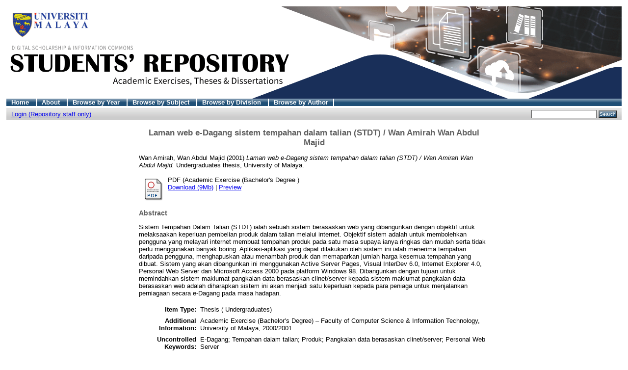

--- FILE ---
content_type: text/html; charset=UTF-8
request_url: http://studentsrepo.um.edu.my/10594/
body_size: 19404
content:
<!DOCTYPE html PUBLIC "-//W3C//DTD XHTML 1.0 Transitional//EN"
"http://www.w3.org/TR/xhtml1/DTD/xhtml1-transitional.dtd">
<html xmlns="http://www.w3.org/1999/xhtml">
<head>
<title>UM Students' Repository
</title>
<script type="text/javascript" src="/javascript/not_logged_in.js"><!-- padder --></script>
	<style type="text/css">@import url(/style/not_logged_in.css);</style>
<script type="text/javascript" src="/javascript/auto.js">
<!-- padder -->
</script>
<style type="text/css" media="screen">@import url(/style/auto.css);
</style>
<style type="text/css" media="print">@import url(/style/print.css);
</style>
<link rel="icon" href="/favicon.ico" type="image/x-icon" />
<link rel="shortcut icon" href="/favicon.ico" type="image/x-icon" />
<link rel="Top" href="http://studentsrepo.um.edu.my/" />
<link rel="Search" href="/cgi/search" />
<meta name="eprints.creators_name" content="Wan Amirah, Wan Abdul Majid" />
<meta name="eprints.type" content="thesis" />
<meta name="eprints.datestamp" content="2020-01-08 22:21:13" />
<meta name="eprints.lastmod" content="2020-01-08 22:21:13" />
<meta name="eprints.metadata_visibility" content="show" />
<meta name="eprints.title" content="Laman web e-Dagang sistem tempahan dalam talian (STDT) / Wan Amirah Wan Abdul Majid" />
<meta name="eprints.ispublished" content="unpub" />
<meta name="eprints.subjects" content="QA75" />
<meta name="eprints.full_text_status" content="public" />
<meta name="eprints.keywords" content="E-Dagang; Tempahan dalam talian; Produk; Pangkalan data berasaskan clinet/server; Personal Web Server" />
<meta name="eprints.note" content="Academic Exercise (Bachelor’s Degree) – Faculty of Computer Science &amp; Information Technology, University of Malaya, 2000/2001." />
<meta name="eprints.abstract" content="Sistem Tempahan Dalam Talian (STDT) ialah sebuah sistem berasaskan web yang dibangunkan dengan objektif untuk melaksaakan keperluan pembelian produk dalam talian melalui internet. Objektif sistem adalah untuk membolehkan pengguna yang melayari internet membuat tempahan produk pada satu masa supaya ianya ringkas dan mudah serta tidak perlu menggunakan banyak boring. Aplikasi-aplikasi yang dapat dilakukan oleh sistem ini ialah menerima tempahan daripada pengguna, menghapuskan atau menambah produk dan memaparkan jumlah harga kesemua tempahan yang dibuat. Sistem yang akan dibangunkan ini menggunakan Active Server Pages, Visual InterDev 6.0, Internet Explorer 4.0, Personal Web Server dan Microsoft Access 2000 pada platform Windows 98. Dibangunkan dengan tujuan untuk memindahkan sistem maklumat pangkalan data berasaskan clinet/server kepada sistem maklumat pangkalan data berasaskan web adalah diharapkan sistem ini akan menjadi satu keperluan kepada para peniaga untuk menjalankan perniagaan secara e-Dagang pada masa hadapan. " />
<meta name="eprints.date" content="2001" />
<meta name="eprints.date_type" content="completed" />
<meta name="eprints.pages" content="122" />
<meta name="eprints.institution" content="University of Malaya" />
<meta name="eprints.department" content="Faculty of Computer Science &amp; Information Technology" />
<meta name="eprints.thesis_type" content="undergraduates" />
<meta name="eprints.citation" content="Wan Amirah, Wan Abdul Majid (2001) Laman web e-Dagang sistem tempahan dalam talian (STDT) / Wan Amirah Wan Abdul Majid. Undergraduates thesis, University of Malaya." />
<meta name="eprints.document_url" content="http://studentsrepo.um.edu.my/10594/1/wan_amirah_wan_abdul_majid.pdf" />
<link rel="schema.DC" href="http://purl.org/DC/elements/1.0/" />
<meta name="DC.title" content="Laman web e-Dagang sistem tempahan dalam talian (STDT) / Wan Amirah Wan Abdul Majid" />
<meta name="DC.creator" content="Wan Amirah, Wan Abdul Majid" />
<meta name="DC.subject" content="QA75 Electronic computers. Computer science" />
<meta name="DC.description" content="Sistem Tempahan Dalam Talian (STDT) ialah sebuah sistem berasaskan web yang dibangunkan dengan objektif untuk melaksaakan keperluan pembelian produk dalam talian melalui internet. Objektif sistem adalah untuk membolehkan pengguna yang melayari internet membuat tempahan produk pada satu masa supaya ianya ringkas dan mudah serta tidak perlu menggunakan banyak boring. Aplikasi-aplikasi yang dapat dilakukan oleh sistem ini ialah menerima tempahan daripada pengguna, menghapuskan atau menambah produk dan memaparkan jumlah harga kesemua tempahan yang dibuat. Sistem yang akan dibangunkan ini menggunakan Active Server Pages, Visual InterDev 6.0, Internet Explorer 4.0, Personal Web Server dan Microsoft Access 2000 pada platform Windows 98. Dibangunkan dengan tujuan untuk memindahkan sistem maklumat pangkalan data berasaskan clinet/server kepada sistem maklumat pangkalan data berasaskan web adalah diharapkan sistem ini akan menjadi satu keperluan kepada para peniaga untuk menjalankan perniagaan secara e-Dagang pada masa hadapan. " />
<meta name="DC.date" content="2001" />
<meta name="DC.type" content="Thesis" />
<meta name="DC.type" content="NonPeerReviewed" />
<meta name="DC.format" content="application/pdf" />
<meta name="DC.identifier" content="http://studentsrepo.um.edu.my/10594/1/wan_amirah_wan_abdul_majid.pdf" />
<meta name="DC.identifier" content="Wan Amirah, Wan Abdul Majid (2001) Laman web e-Dagang sistem tempahan dalam talian (STDT) / Wan Amirah Wan Abdul Majid. Undergraduates thesis, University of Malaya." />
<meta name="DC.relation" content="http://studentsrepo.um.edu.my/10594/" />
<link rel="alternate" href="http://studentsrepo.um.edu.my/cgi/export/eprint/10594/HTML/umrepo-eprint-10594.html" type="text/html; charset=utf-8" title="HTML Citation" />
<link rel="alternate" href="http://studentsrepo.um.edu.my/cgi/export/eprint/10594/Text/umrepo-eprint-10594.txt" type="text/plain; charset=utf-8" title="ASCII Citation" />
<link rel="alternate" href="http://studentsrepo.um.edu.my/cgi/export/eprint/10594/ContextObject/umrepo-eprint-10594.xml" type="text/xml; charset=utf-8" title="OpenURL ContextObject" />
<link rel="alternate" href="http://studentsrepo.um.edu.my/cgi/export/eprint/10594/RDFXML/umrepo-eprint-10594.rdf" type="application/rdf+xml" title="RDF+XML" />
<link rel="alternate" href="http://studentsrepo.um.edu.my/cgi/export/eprint/10594/EndNote/umrepo-eprint-10594.enw" type="text/plain; charset=utf-8" title="EndNote" />
<link rel="alternate" href="http://studentsrepo.um.edu.my/cgi/export/eprint/10594/BibTeX/umrepo-eprint-10594.bib" type="text/plain" title="BibTeX" />
<link rel="alternate" href="http://studentsrepo.um.edu.my/cgi/export/eprint/10594/MODS/umrepo-eprint-10594.xml" type="text/xml; charset=utf-8" title="MODS" />
<link rel="alternate" href="http://studentsrepo.um.edu.my/cgi/export/eprint/10594/COinS/umrepo-eprint-10594.txt" type="text/plain; charset=utf-8" title="OpenURL ContextObject in Span" />
<link rel="alternate" href="http://studentsrepo.um.edu.my/cgi/export/eprint/10594/RDFNT/umrepo-eprint-10594.nt" type="text/plain" title="RDF+N-Triples" />
<link rel="alternate" href="http://studentsrepo.um.edu.my/cgi/export/eprint/10594/DIDL/umrepo-eprint-10594.xml" type="text/xml; charset=utf-8" title="DIDL" />
<link rel="alternate" href="http://studentsrepo.um.edu.my/cgi/export/eprint/10594/XML/umrepo-eprint-10594.xml" type="text/xml; charset=utf-8" title="EP3 XML" />
<link rel="alternate" href="http://studentsrepo.um.edu.my/cgi/export/eprint/10594/JSON/umrepo-eprint-10594.js" type="text/javascript; charset=utf-8" title="JSON" />
<link rel="alternate" href="http://studentsrepo.um.edu.my/cgi/export/eprint/10594/DC/umrepo-eprint-10594.txt" type="text/plain; charset=utf-8" title="Dublin Core" />
<link rel="alternate" href="http://studentsrepo.um.edu.my/cgi/export/eprint/10594/RIS/umrepo-eprint-10594.ris" type="text/plain" title="Reference Manager" />
<link rel="alternate" href="http://studentsrepo.um.edu.my/cgi/export/eprint/10594/RDFN3/umrepo-eprint-10594.n3" type="text/n3" title="RDF+N3" />
<link rel="alternate" href="http://studentsrepo.um.edu.my/cgi/export/eprint/10594/EAP/umrepo-eprint-10594.xml" type="text/xml; charset=utf-8" title="Eprints Application Profile" />
<link rel="alternate" href="http://studentsrepo.um.edu.my/cgi/export/eprint/10594/REM_Atom/umrepo-eprint-10594.xml" type="application/atom+xml; charset=utf-8" title="OAI-ORE Resource Map (Atom Format)" />
<link rel="alternate" href="http://studentsrepo.um.edu.my/cgi/export/eprint/10594/Simple/umrepo-eprint-10594.txt" type="text/plain; charset=utf-8" title="Simple Metadata" />
<link rel="alternate" href="http://studentsrepo.um.edu.my/cgi/export/eprint/10594/Refer/umrepo-eprint-10594.refer" type="text/plain" title="Refer" />
<link rel="alternate" href="http://studentsrepo.um.edu.my/cgi/export/eprint/10594/METS/umrepo-eprint-10594.xml" type="text/xml; charset=utf-8" title="METS" />
<link rel="alternate" href="http://studentsrepo.um.edu.my/cgi/export/eprint/10594/REM_RDF/umrepo-eprint-10594.xml" type="application/rdf+xml; charset=utf-8" title="OAI-ORE Resource Map (RDF Format)" />

<style type="text/css" media="screen">@import url(/style/nojs.css);
</style>
<script type="text/javascript" src="/javascript/jscss.js">
<!-- padder -->
</script>
</head>

<script src="https://www.googletagmanager.com/gtag/js?id=G-3N4BHK8P69">// <!-- No script --></script>
<script>
  window.dataLayer = window.dataLayer || [];
    function gtag(){dataLayer.push(arguments);}
      gtag('js', new Date());

  gtag('config', 'G-3N4BHK8P69');
  </script>
<body bgcolor="#ffffff" text="#000000">

<div class="ep_tm_header ep_noprint">
   <div class="ep_tm_logo">
<a href="http://studentsrepo.um.edu.my/">
<img alt="Logo" src="/images/student-repository-new.gif" />
</a>
</div>
<ul class="ep_tm_menu">
<li>
<a href="http://studentsrepo.um.edu.my/">Home
</a>
</li>
<li>
<a href="/information.html">About
</a>
</li>
<li>
<a href="/view/year/">Browse by Year
</a>
</li>
<li>
<a href="/view/subjects/">Browse by Subject
</a>
</li>
<li>
<a href="/view/divisions/">Browse by Division
</a>
</li>
<li>
<a href="/view/creators/">Browse by Author
</a>
</li>
</ul>
<table class="ep_tm_searchbar" border="0" cellpadding="0" cellspacing="0" width="100%">
<tr>
<td align="left">
<ul class="ep_tm_key_tools"><li><a href="http://studentsrepo.um.edu.my/cgi/users/home">Login (Repository staff only)</a></li></ul>
</td>
<td align="right" style="white-space: nowrap">

<form method="get" accept-charset="utf-8" action="/cgi/search" style="display:inline">
<input class="ep_tm_searchbarbox" size="20" type="text" name="q" />
<input class="ep_tm_searchbarbutton" value="Search" type="submit" name="_action_search" />
<input type="hidden" name="_action_search" value="Search" />
<input type="hidden" name="_order" value="bytitle" />
<input type="hidden" name="basic_srchtype" value="ALL" />
<input type="hidden" name="_satisfyall" value="ALL" />
</form>
</td>
</tr>
</table>
</div>
<div align="center">

<table width="720" class="ep_tm_main">
<tr>
<td align="left">
<h1 class="ep_tm_pagetitle">
Laman web e-Dagang sistem tempahan dalam talian (STDT) / Wan Amirah Wan Abdul Majid
</h1>
<div class="ep_summary_content"><div class="ep_summary_content_left"></div><div class="ep_summary_content_right"></div><div class="ep_summary_content_top"></div><div class="ep_summary_content_main"><!--
  <p style="margin-bottom: 1em">
    <epc:print expr="$item.citation('default')" />
  </p>

  <epc:if test="$flags{has_multiple_versions}">
    <div style="margin-bottom: 1em">
      <epc:print expr="$multi_info" />
    </div>
  </epc:if>

  <epc:set name='docs' expr='$item.documents()'>

    <epc:if test="length($docs) = 0">
      <epc:phrase ref="page:nofulltext" />
      <epc:if test="$item.contact_email().is_set() and eprint_status = 'archive'">
        (<a href="{$config{http_cgiurl}}/request_doc?eprintid={eprintid}"><epc:phrase ref="request:button" /></a>)
      </epc:if>
    </epc:if>
  
    <epc:if test="length($docs) gt 0">
      <epc:phrase ref="page:fulltext" />
      <table>
        <epc:foreach expr="$docs" iterator="doc">
          <tr>
            <td valign="top" align="right"><epc:print expr="$doc.icon('HoverPreview','noNewWindow')}" /></td>
            <td valign="top">
              <epc:print expr="$doc.citation('default')" /><br />
              <a href="{$doc.url()}">Download (<epc:print expr="$doc.doc_size().human_filesize()" />)</a>
              <epc:if test="$doc.is_public() and $doc.thumbnail_url('preview').is_set()">| <epc:print expr="$doc.preview_link($doc.citation_link('default'),'docs')" /></epc:if>
              <epc:if test="!$doc.is_public() and $item.contact_email().is_set() and eprint_status = 'archive'">
                | <a href="{$config{http_cgiurl}}/request_doc?docid={$doc{docid}"><epc:phrase ref="request:button" /></a>
              </epc:if>
  
              <ul>
              <epc:foreach expr="$doc.related_objects('http://eprints.org/relation/hasVersion')" iterator="rel">
                <epc:if test="$rel{relation_type}!='http://eprints.org/relation/isVolatileVersionOf'">
                  <li><epc:print expr="$rel.citation_link('default')" /></li>
                </epc:if>
              </epc:foreach>
              </ul>
            </td>
          </tr>
        </epc:foreach>
      </table>
    </epc:if>

  </epc:set>

  <epc:if test="official_url">
    <div style="margin-bottom: 1em">
      <epc:phrase ref="eprint_fieldname_official_url"/>: <epc:print expr="official_url" />
    </div>
  </epc:if>

  --><p style="margin-bottom: 1em"><span class="person_name">Wan Amirah, Wan Abdul Majid</span> (2001) <em>Laman web e-Dagang sistem tempahan dalam talian (STDT) / Wan Amirah Wan Abdul Majid.</em> Undergraduates thesis, University of Malaya.</p> <table><tr><td valign="top" align="right"><a onmouseover="EPJS_ShowPreview( event, 'doc_preview_139165' );" href="http://studentsrepo.um.edu.my/10594/1/wan_amirah_wan_abdul_majid.pdf" onmouseout="EPJS_HidePreview( event, 'doc_preview_139165' );"><img class="ep_doc_icon" alt="[img]" src="http://studentsrepo.um.edu.my/style/images/fileicons/application_pdf.png" border="0" /></a><div id="doc_preview_139165" class="ep_preview"><table><tr><td><img class="ep_preview_image" alt="" src="http://studentsrepo.um.edu.my/10594/1.haspreviewThumbnailVersion/wan_amirah_wan_abdul_majid.pdf" border="0" /><div class="ep_preview_title">Preview</div></td></tr></table></div></td> <td valign="top"><!-- document citation --><span class="ep_document_citation">PDF (Academic Exercise (Bachelor's Degree )</span> <br /> <a href="http://studentsrepo.um.edu.my/10594/1/wan_amirah_wan_abdul_majid.pdf">Download (9Mb)</a> | <a href="http://studentsrepo.um.edu.my/10594/1.haspreviewThumbnailVersion/wan_amirah_wan_abdul_majid.pdf" rel="lightbox[docs]" title="&lt;!-- document citation --&gt;&lt;span class=&quot;ep_document_citation&quot; xmlns=&quot;http://www.w3.org/1999/xhtml&quot; xmlns:cite=&quot;http://eprints.org/ep3/citation&quot; xmlns:epc=&quot;http://eprints.org/ep3/control&quot;&gt;&lt;a href=&quot;http://studentsrepo.um.edu.my/10594/1/wan_amirah_wan_abdul_majid.pdf&quot;&gt;PDF (Academic Exercise (Bachelor's Degree )&lt;/a&gt;&lt;/span&gt;">Preview</a><!--    <epc:if test="!$doc.is_public() and $item.contact_email().is_set() and eprint_status = 'archive'">
                | <a href="{$config{http_cgiurl}}/request_doc?docid={$doc{docid}"><epc:phrase ref="request:button" /></a>
              </epc:if>  --> <ul></ul></td></tr></table> <h2>Abstract</h2> <p style="text-align: left; margin: 1em auto 0em auto">Sistem Tempahan Dalam Talian (STDT) ialah sebuah sistem berasaskan web yang dibangunkan dengan objektif untuk melaksaakan keperluan pembelian produk dalam talian melalui internet. Objektif sistem adalah untuk membolehkan pengguna yang melayari internet membuat tempahan produk pada satu masa supaya ianya ringkas dan mudah serta tidak perlu menggunakan banyak boring. Aplikasi-aplikasi yang dapat dilakukan oleh sistem ini ialah menerima tempahan daripada pengguna, menghapuskan atau menambah produk dan memaparkan jumlah harga kesemua tempahan yang dibuat. Sistem yang akan dibangunkan ini menggunakan Active Server Pages, Visual InterDev 6.0, Internet Explorer 4.0, Personal Web Server dan Microsoft Access 2000 pada platform Windows 98. Dibangunkan dengan tujuan untuk memindahkan sistem maklumat pangkalan data berasaskan clinet/server kepada sistem maklumat pangkalan data berasaskan web adalah diharapkan sistem ini akan menjadi satu keperluan kepada para peniaga untuk menjalankan perniagaan secara e-Dagang pada masa hadapan.</p> <table style="margin-bottom: 1em; margin-top: 1em;" cellpadding="3"><tr><th align="right">Item Type:</th> <td>Thesis ( Undergraduates)</td></tr> <tr><th align="right">Additional Information:</th> <td valign="top">Academic Exercise (Bachelor’s Degree) – Faculty of Computer Science &amp; Information Technology, University of Malaya, 2000/2001.</td></tr> <tr><th align="right">Uncontrolled Keywords:</th> <td valign="top">E-Dagang; Tempahan dalam talian; Produk; Pangkalan data berasaskan clinet/server; Personal Web Server</td></tr> <tr><th align="right">Subjects:</th> <td valign="top"><a href="http://studentsrepo.um.edu.my/view/subjects/QA75.html">Q Science &gt; QA Mathematics &gt; QA75 Electronic computers. Computer science</a></td></tr> <tr><th align="right">Divisions:</th> <td valign="top"><a href="http://studentsrepo.um.edu.my/view/divisions/fsktm/">Faculty of Computer Science &amp; Information Technology</a></td></tr> <tr><th align="right">Depositing User:</th> <td valign="top"><a href="http://studentsrepo.um.edu.my/cgi/users/home?screen=User::View&amp;userid=240"><span class="ep_name_citation"><span class="person_name">Mr Mohd Safri Tahir</span></span></a></td></tr> <tr><th align="right">Date Deposited:</th> <td valign="top">09 Jan 2020 06:21</td></tr> <tr><th align="right">Last Modified:</th> <td valign="top">09 Jan 2020 06:21</td></tr> <tr><th align="right">URI:</th> <td valign="top"><a href="http://studentsrepo.um.edu.my/id/eprint/10594">http://studentsrepo.um.edu.my/id/eprint/10594</a></td></tr></table> <h3>Actions (For repository staff only : Login required)</h3> <table class="ep_summary_page_actions"><tr><td><form method="get" accept-charset="utf-8" action="/cgi/users/home"><input name="screen" id="screen" value="EPrint::View" type="hidden" /><input name="eprintid" id="eprintid" value="10594" type="hidden" /><input type="image" class="ep_form_action_icon" name="_action_null" src="/style/images/action_view.png" title="View Item" alt="View Item" value="View Item" /></form></td> <td>View Item</td></tr></table></div><div class="ep_summary_content_bottom"></div><div class="ep_summary_content_after"></div></div>
</td>
</tr>
</table>
</div>
<div class="ep_tm_footer ep_noprint">
<hr noshade="noshade" class="ep_ruler" />
<hr class="ep_tm_last" />
<div style="float: right; margin-left: 1em">
<a href="http://eprints.org/software/">
<img alt="EPrints Logo" src="/images/eprintslogo.gif" border="0" />
</a>
</div>
<div style="font-size: 80%;">
<div>UM Student's Repository is powered by
<em>
<a href="http://eprints.org/software/">EPrints 3
</a>
</em> which is developed by the
<a href="http://www.ecs.soton.ac.uk/">School of Electronics and Computer Science
</a> at the University of Southampton.
<a href="/eprints/">More information and software credits
</a>.
</div>
</div>
</div>
</body>
</html>